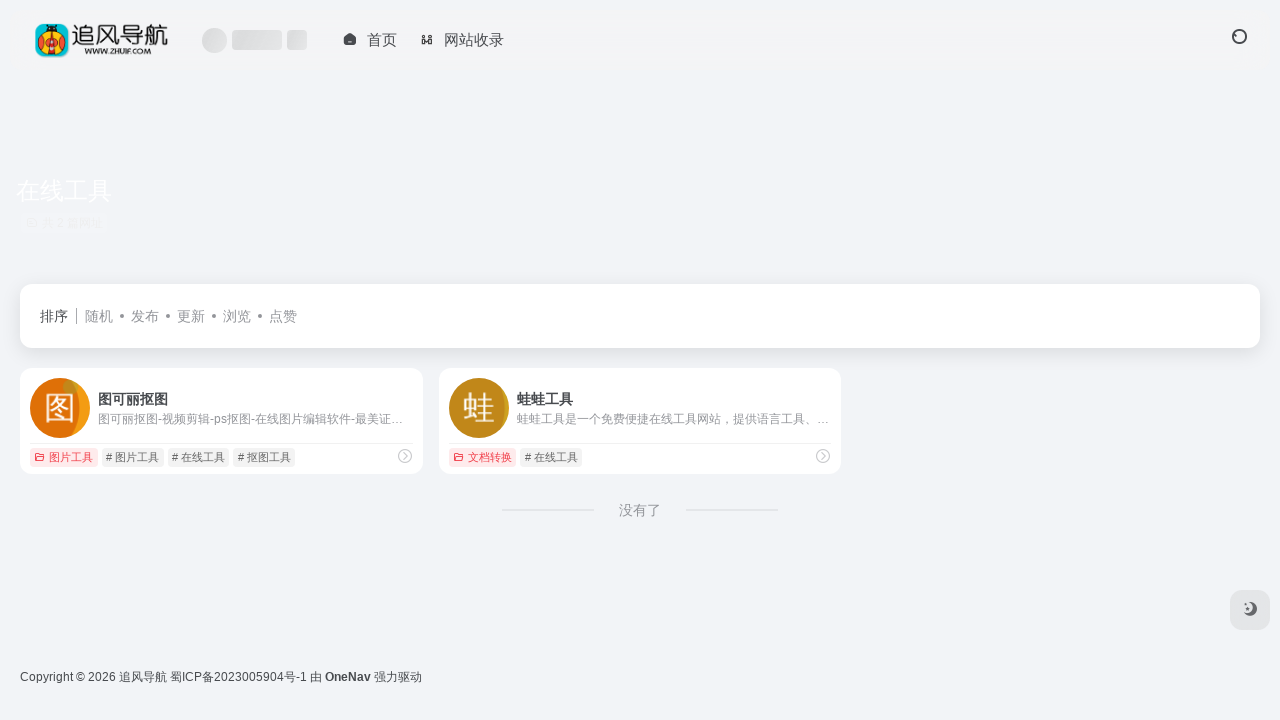

--- FILE ---
content_type: text/html; charset=UTF-8
request_url: https://zhuif.com/sitetag/%E5%9C%A8%E7%BA%BF%E5%B7%A5%E5%85%B7/
body_size: 9917
content:
<!DOCTYPE html>
<html lang="zh-Hans" class="">
<head> 
<meta charset="UTF-8">
<meta name="renderer" content="webkit">
<meta name="force-rendering" content="webkit">
<meta http-equiv="X-UA-Compatible" content="IE=edge, chrome=1">
<meta name="viewport" content="width=device-width, initial-scale=1.0, user-scalable=0, minimum-scale=1.0, maximum-scale=0.0, viewport-fit=cover">
<title>在线工具,追风导航在线工具官网，在线工具导航为您提供服务，精心挑选，安全无毒，找在线工具网址就来追风导航，这里收集全网最全的网站资源。,聚合全网优质资源，匹配您的浏览需求。无论是工作、学习或生活，快速直达高频使用的网站与工具。-追风导航</title>
<meta name="theme-color" content="#f9f9f9" />
<meta name="keywords" content="追风网址导航,网站全目录,热门导航网站,热门影视，工具助手,在线工具,在线工具,追风导航" />
<meta name="description" content="聚合全网优质资源，匹配您的浏览需求。无论是工作、学习或生活，快速直达高频使用的网站与工具。,追风导航在线工具官网，在线工具导航为您提供服务，精心挑选，安全无毒，找在线工具网址就来追风导航，这里收集全网最全的网站资源。" />
<link rel="shortcut icon" href="https://zhuif.com/wp-content/uploads/2024/03/logo-3.png">
<link rel="apple-touch-icon" href="">
<!--[if IE]><script src="https://zhuif.com/wp-content/themes/onenav/assets/js/html5.min.js"></script><![endif]-->
<meta name='robots' content='max-image-preview:large' />
	<style>img:is([sizes="auto" i], [sizes^="auto," i]) { contain-intrinsic-size: 3000px 1500px }</style>
	<link rel='dns-prefetch' href='//at.alicdn.com' />
<style id='classic-theme-styles-inline-css' type='text/css'>
/*! This file is auto-generated */
.wp-block-button__link{color:#fff;background-color:#32373c;border-radius:9999px;box-shadow:none;text-decoration:none;padding:calc(.667em + 2px) calc(1.333em + 2px);font-size:1.125em}.wp-block-file__button{background:#32373c;color:#fff;text-decoration:none}
</style>
<link rel='stylesheet' id='bootstrap-css' href='https://zhuif.com/wp-content/themes/onenav/assets/css/bootstrap.min.css?ver=5.23' type='text/css' media='all' />
<link rel='stylesheet' id='swiper-css' href='https://zhuif.com/wp-content/themes/onenav/assets/css/swiper-bundle.min.css?ver=5.23' type='text/css' media='all' />
<link rel='stylesheet' id='lightbox-css' href='https://zhuif.com/wp-content/themes/onenav/assets/css/jquery.fancybox.min.css?ver=5.23' type='text/css' media='all' />
<link rel='stylesheet' id='iconfont-css' href='https://zhuif.com/wp-content/themes/onenav/assets/css/iconfont.css?ver=5.23' type='text/css' media='all' />
<link rel='stylesheet' id='iconfont-io-0-css' href='//at.alicdn.com/t/c/font_4476096_92ffo1213y5.css' type='text/css' media='all' />
<link rel='stylesheet' id='main-css' href='https://zhuif.com/wp-content/themes/onenav/assets/css/main.min.css?ver=5.23' type='text/css' media='all' />
<script type="text/javascript" src="https://zhuif.com/wp-content/themes/onenav/assets/js/jquery.min.js?ver=5.23" id="jquery-js"></script>
<script>
    var __default_c = "io-grey-mode";
    var __night = document.cookie.replace(/(?:(?:^|.*;\s*)io_night_mode\s*\=\s*([^;]*).*$)|^.*$/, "$1"); 
    try {
        if (__night === "0" || (!__night && window.matchMedia("(prefers-color-scheme: dark)").matches)) {
            document.documentElement.classList.add("io-black-mode");
        }
    } catch (_) {}
</script><style>:root{--main-aside-basis-width:180px;--home-max-width:1600px;--main-radius:12px;--main-max-width:1260px;}.url-card a.card {
border-radius: 15px;
   
}<meta name="ahrefs-site-verification" content="df7af3c2a9be67bbfdba65b8c505fc6de2b403cd4faf3a1b66c0a19260d9dd6f">
</style><script>(function(a,b){a.ioLetterAvatar=function(d,l,j){d=d||"";l=l||60;var h="#1abc9c #2ecc71 #3498db #9b59b6 #3fe95e #16a085 #27ae60 #2980b9 #8e44ad #fc3e50 #f1c40f #e67e22 #e74c3c #00bcd4 #95aa36 #f39c12 #d35400 #c0392b #b2df1e #7ffc8d".split(" "),f,c,k,g,e,i,t,m;f=String(d).toUpperCase();f=f?f.charAt(0):"?";if(a.devicePixelRatio){l=(l*a.devicePixelRatio)}c=parseInt((((f=="?"?72:f.charCodeAt(0))-64)*12345).toString().slice(0,5));k=c%(h.length-1);t=(c+1)%(h.length-1);m=(c-1)%(h.length-1);g=b.createElement("canvas");g.width=l;g.height=l;e=g.getContext("2d");e.fillStyle=j?j:h[k];e.fillRect(0,0,g.width,g.height); e.arc((c*180)%l,(c*150)%l, (c/120)%l ,0 ,360 );e.fillStyle=h[t];e.globalAlpha = .6;e.fill();e.save();e.beginPath();e.fillStyle=h[m];e.globalAlpha = .4;e.arc((c*20)%l,(c*50)%l, ((99999-c)/80)%l,0 ,360 );e.fill();e.font=Math.round(g.width/2)+"px 'Microsoft Yahei'";e.textAlign="center";e.fillStyle="#fff";e.globalAlpha = 1;e.fillText(f,l/2,l/1.5);i=g.toDataURL();g=null;return i}})(window,document);</script></head> 
<body class="archive tax-sitetag term-43 wp-theme-onenav container-body sidebar_no aside-min">
<div id="loading_fx"><style>
    #preloader_3{position:relative}
    #preloader_3:before{width:20px;height:20px;border-radius:20px;content:'';position:absolute;background:#db448b;left:-20px;animation: preloader_3_before 1.5s infinite ease-in-out;}
    #preloader_3:after{width:20px;height:20px;border-radius:20px;content:'';position:absolute;background:#f1404b;animation: preloader_3_after 1.5s infinite ease-in-out;}
    @keyframes preloader_3_before{0% {transform: translateX(0px) rotate(0deg)}50% {transform: translateX(50px) scale(1.2) rotate(260deg); background:#f1404b;border-radius:0px;}100% {transform: translateX(0px) rotate(0deg)}}
    @keyframes preloader_3_after{0% {transform: translateX(0px)}50% {transform: translateX(-50px) scale(1.2) rotate(-260deg);background:#db448b;border-radius:0px;}100% {transform: translateX(0px)}}
</style>
<div id="preloader_3"></div><script type="text/javascript"> document.addEventListener("DOMContentLoaded",function(){var e=document.querySelector("#loading_fx");e&&(e.classList.add("close"),setTimeout(function(){e.remove()},600))}); </script></div><header class="main-header header-fixed"><div class="header-nav blur-bg"><nav class="switch-container container-header nav-top header-center d-flex align-items-center h-100 container"><div class="navbar-logo  mr-4"><a href="https://zhuif.com" class="logo-expanded"><img src="https://zhuif.com/wp-content/uploads/2024/03/logo-2.png" height="36" switch-src="https://zhuif.com/wp-content/uploads/2024/03/logo-1.png" is-dark="false" alt="追风导航"></a></div><div class="header-weather d-none d-md-block mr-4"><div id="io_weather_widget" class="io-weather-widget" data-locale="zh-chs"><div class="header-weather-p"><span></span><span></span><span></span></div></div></div><div class="navbar-header-menu"><ul class="nav navbar-header d-none d-md-flex mr-3"><li id="menu-item-437" class="menu-item menu-item-type-custom menu-item-object-custom menu-item-home menu-item-437"><a href="https://zhuif.com/"><i class="iconfont icon-home-active icon-fw icon-lg mr-2"></i><span>首页</span></a></li>
<li id="menu-item-438" class="menu-item menu-item-type-post_type menu-item-object-page menu-item-438"><a href="https://zhuif.com/%e7%bd%91%e7%ab%99%e6%94%b6%e5%bd%95/"><i class="io io-CPhezuo icon-fw icon-lg mr-2"></i><span>网站收录</span></a></li>
<li class="menu-item io-menu-fold hide"><a href="javascript:void(0);"><i class="iconfont icon-dian"></i></a><ul class="sub-menu"></ul></li></ul></div><div class="flex-fill"></div><ul class="nav header-tools position-relative"><li class="nav-item mr-2 d-none d-xxl-block"><div class="text-sm line1"><script src="//v1.hitokoto.cn/?encode=js&select=%23hitokoto" defer></script>
<span id="hitokoto"></span></div></li><li class="header-icon-btn nav-search"><a href="javascript:" class="search-ico-btn nav-search-icon" data-toggle-div data-target="#search-modal" data-z-index="101"><i class="search-bar"></i></a></li></ul><div class="d-block d-md-none menu-btn" data-toggle-div data-target=".mobile-nav" data-class="is-mobile" aria-expanded="false"><span class="menu-bar"></span><span class="menu-bar"></span><span class="menu-bar"></span></div></nav></div></header><div class="mobile-header"><nav class="mobile-nav"><ul class="menu-nav mb-4"><li id="menu-item-392" class="menu-item menu-item-type-taxonomy menu-item-object-favorites menu-item-has-children menu-item-392"><a href="https://zhuif.com/favorites/acg/"><i class="io io-erciyuan icon-fw icon-lg mr-2"></i><span>ACG二次元</span><i class="iconfont icon-arrow-b"></i></a>
<ul class="sub-menu">
	<li id="menu-item-383" class="menu-item menu-item-type-taxonomy menu-item-object-favorites menu-item-383"><a href="https://zhuif.com/favorites/dongman/"><i class="io io-dongman icon-fw icon-lg mr-2"></i><span>动漫</span></a></li>
	<li id="menu-item-391" class="menu-item menu-item-type-taxonomy menu-item-object-favorites menu-item-391"><a href="https://zhuif.com/favorites/mh/"><i class="io io-manhua icon-fw icon-lg mr-2"></i><span>漫画</span></a></li>
</ul>
</li>
<li id="menu-item-88" class="menu-item menu-item-type-taxonomy menu-item-object-favorites menu-item-has-children menu-item-88"><a href="https://zhuif.com/favorites/zxgj/"><i class="io io-wxbgongju icon-fw icon-lg mr-2"></i><span>在线工具</span><i class="iconfont icon-arrow-b"></i></a>
<ul class="sub-menu">
	<li id="menu-item-89" class="menu-item menu-item-type-taxonomy menu-item-object-favorites menu-item-89"><a href="https://zhuif.com/favorites/tpgj/"><i class="io io-tupian icon-fw icon-lg mr-2"></i><span>图片工具</span></a></li>
	<li id="menu-item-90" class="menu-item menu-item-type-taxonomy menu-item-object-favorites menu-item-90"><a href="https://zhuif.com/favorites/ydzh/"><i class="io io-wendangzhuanhuan2 icon-fw icon-lg mr-2"></i><span>文档转换</span></a></li>
	<li id="menu-item-91" class="menu-item menu-item-type-taxonomy menu-item-object-favorites menu-item-91"><a href="https://zhuif.com/favorites/spyp/"><i class="io io-shipinzhuanhuan icon-fw icon-lg mr-2"></i><span>视频音频</span></a></li>
	<li id="menu-item-469" class="menu-item menu-item-type-taxonomy menu-item-object-favorites menu-item-469"><a href="https://zhuif.com/favorites/zzzs/"><i class="iconfont icon-category icon-fw icon-lg mr-2"></i><span>站长助手</span></a></li>
</ul>
</li>
<li id="menu-item-414" class="menu-item menu-item-type-taxonomy menu-item-object-favorites menu-item-414"><a href="https://zhuif.com/favorites/zxdy/"><i class="io io-dianying icon-fw icon-lg mr-2"></i><span>在线电影</span></a></li>
<li id="menu-item-93" class="menu-item menu-item-type-taxonomy menu-item-object-favorites menu-item-has-children menu-item-93"><a href="https://zhuif.com/favorites/zyssuo/"><i class="iconfont icon-down icon-fw icon-lg mr-2"></i><span>资源搜索</span><i class="iconfont icon-arrow-b"></i></a>
<ul class="sub-menu">
	<li id="menu-item-169" class="menu-item menu-item-type-taxonomy menu-item-object-favorites menu-item-169"><a href="https://zhuif.com/favorites/yxzy/"><i class="io io-youxi icon-fw icon-lg mr-2"></i><span>游戏资源</span></a></li>
	<li id="menu-item-170" class="menu-item menu-item-type-taxonomy menu-item-object-favorites menu-item-170"><a href="https://zhuif.com/favorites/xtzy/"><i class="io io-xitong icon-fw icon-lg mr-2"></i><span>系统资源</span></a></li>
	<li id="menu-item-171" class="menu-item menu-item-type-taxonomy menu-item-object-favorites menu-item-171"><a href="https://zhuif.com/favorites/wpss/"><i class="io io-wangpan icon-fw icon-lg mr-2"></i><span>网盘搜索</span></a></li>
	<li id="menu-item-172" class="menu-item menu-item-type-taxonomy menu-item-object-favorites menu-item-172"><a href="https://zhuif.com/favorites/rjzy/"><i class="io io-app icon-fw icon-lg mr-2"></i><span>软件资源</span></a></li>
</ul>
</li>
<li id="menu-item-390" class="menu-item menu-item-type-taxonomy menu-item-object-favorites menu-item-has-children menu-item-390"><a href="https://zhuif.com/favorites/ydwh/"><i class="io io-tushu icon-fw icon-lg mr-2"></i><span>阅读文化</span><i class="iconfont icon-arrow-b"></i></a>
<ul class="sub-menu">
	<li id="menu-item-397" class="menu-item menu-item-type-taxonomy menu-item-object-favorites menu-item-397"><a href="https://zhuif.com/favorites/xuexi/"><i class="io io-tushu icon-fw icon-lg mr-2"></i><span>学习</span></a></li>
	<li id="menu-item-398" class="menu-item menu-item-type-taxonomy menu-item-object-favorites menu-item-398"><a href="https://zhuif.com/favorites/jineng/"><i class="io io-_zhichangjineng icon-fw icon-lg mr-2"></i><span>技能</span></a></li>
	<li id="menu-item-399" class="menu-item menu-item-type-taxonomy menu-item-object-favorites menu-item-399"><a href="https://zhuif.com/favorites/sshu/"><i class="io io-soushu icon-fw icon-lg mr-2"></i><span>搜书</span></a></li>
</ul>
</li>
<li id="menu-item-425" class="menu-item menu-item-type-taxonomy menu-item-object-favorites menu-item-has-children menu-item-425"><a href="https://zhuif.com/favorites/sjsc/"><i class="io io-sheji-xianxing icon-fw icon-lg mr-2"></i><span>设计素材</span><i class="iconfont icon-arrow-b"></i></a>
<ul class="sub-menu">
	<li id="menu-item-426" class="menu-item menu-item-type-taxonomy menu-item-object-favorites menu-item-426"><a href="https://zhuif.com/favorites/bgsc/"><i class="io io-bangong1 icon-fw icon-lg mr-2"></i><span>办公素材</span></a></li>
	<li id="menu-item-427" class="menu-item menu-item-type-taxonomy menu-item-object-favorites menu-item-427"><a href="https://zhuif.com/favorites/tpsc/"><i class="io io-tupian icon-fw icon-lg mr-2"></i><span>图片素材</span></a></li>
	<li id="menu-item-428" class="menu-item menu-item-type-taxonomy menu-item-object-favorites menu-item-428"><a href="https://zhuif.com/favorites/wzsc/"><i class="io io-ziti icon-fw icon-lg mr-2"></i><span>文字素材</span></a></li>
</ul>
</li>
<li id="menu-item-357" class="menu-item menu-item-type-taxonomy menu-item-object-favorites menu-item-has-children menu-item-357"><a href="https://zhuif.com/favorites/ai/"><i class="io io-rengongzhinengdanao icon-fw icon-lg mr-2"></i><span>智能AI</span><i class="iconfont icon-arrow-b"></i></a>
<ul class="sub-menu">
	<li id="menu-item-358" class="menu-item menu-item-type-taxonomy menu-item-object-favorites menu-item-358"><a href="https://zhuif.com/favorites/xz/"><i class="io io-AIxiezuo-moren icon-fw icon-lg mr-2"></i><span>写作</span></a></li>
	<li id="menu-item-359" class="menu-item menu-item-type-taxonomy menu-item-object-favorites menu-item-359"><a href="https://zhuif.com/favorites/hh/"><i class="io io-AIGC-66 icon-fw icon-lg mr-2"></i><span>绘画</span></a></li>
	<li id="menu-item-360" class="menu-item menu-item-type-taxonomy menu-item-object-favorites menu-item-360"><a href="https://zhuif.com/favorites/wd/"><i class="io io-AIwenda icon-fw icon-lg mr-2"></i><span>问答</span></a></li>
</ul>
</li>
</ul></nav></div><div class="taxonomy-head taxonomy-sites"><div class="taxonomy-head-body taxonomy-head-fill"><div class="taxonomy-head-bg"><div class="taxonomy-head-img bg-blur" data-bg="https://zhuif.com/wp-content/themes/onenav/assets/images/banner/banner015.jpg"></div></div><div class="taxonomy-title taxonomy-head-content page-head-content p-3"><h1 class="taxonomy-head-title h3">在线工具</h1><div class="taxonomy-head-count text-xs badge vc-l-white mb-1"><i class="iconfont icon-post mr-1"></i>共 2 篇网址 </div><div class="taxonomy-head-desc line2 text-sm"></div></div></div></div><main class="container is_category my-2" role="main">
    <div class="content-wrap">
        <div class="content-layout ajax-load-page">
            <div class="taxonomy-selects card selects-box"><div class="d-flex align-items-center white-nowrap"><div class="list-select-title">排序</div><div class="list-select-line"></div><div class="list-selects no-scrollbar"><a class="list-select ajax-posts-load is-tab-btn" href="https://zhuif.com/sitetag/%e5%9c%a8%e7%ba%bf%e5%b7%a5%e5%85%b7/?orderby=rand" ajax-method="card" data-type="rand">随机</a><a class="list-select ajax-posts-load is-tab-btn" href="https://zhuif.com/sitetag/%e5%9c%a8%e7%ba%bf%e5%b7%a5%e5%85%b7/?orderby=date" ajax-method="card" data-type="date">发布</a><a class="list-select ajax-posts-load is-tab-btn" href="https://zhuif.com/sitetag/%e5%9c%a8%e7%ba%bf%e5%b7%a5%e5%85%b7/?orderby=modified" ajax-method="card" data-type="modified">更新</a><a class="list-select ajax-posts-load is-tab-btn" href="https://zhuif.com/sitetag/%e5%9c%a8%e7%ba%bf%e5%b7%a5%e5%85%b7/?orderby=views" ajax-method="card" data-type="views">浏览</a><a class="list-select ajax-posts-load is-tab-btn" href="https://zhuif.com/sitetag/%e5%9c%a8%e7%ba%bf%e5%b7%a5%e5%85%b7/?orderby=like" ajax-method="card" data-type="like">点赞</a></div></div></div><div class="posts-row ajax-posts-row row-col-1a row-col-md-2a row-col-lg-3a" data-style="sites-max"><article class="posts-item sites-item d-flex style-sites-max post-334 ajax-item" >
                
                
                <a href="https://zhuif.com/sites/334.html" target="_blank"  data-id="334" data-url="https://www.tukeli.net" class="sites-body " title="图可丽抠图">
                    <div class="item-header"><div class="item-media"><div class="blur-img-bg lazy-bg" data-bg="https://t2.gstatic.cn/faviconV2?client=SOCIAL&#038;type=FAVICON&#038;fallback_opts=TYPE,SIZE,URL&#038;size=128&#038;url=https://www.tukeli.net/"> </div><div class="item-image"><img class="fill-cover sites-icon lazy unfancybox" src="https://zhuif.com/wp-content/themes/onenav/assets/images/favicon.png" data-src="https://t2.gstatic.cn/faviconV2?client=SOCIAL&#038;type=FAVICON&#038;fallback_opts=TYPE,SIZE,URL&#038;size=128&#038;url=https://www.tukeli.net/" 1 height="auto" width="auto" onerror=null;src=ioLetterAvatar(alt,60) alt="图可丽抠图"></div></div></div>
                    <div class="item-body overflow-hidden d-flex flex-column flex-fill">
                        <h3 class="item-title line1"><b>图可丽抠图</b></h3>
                        <div class="line1 text-muted text-xs">图可丽抠图-视频剪辑-ps抠图-在线图片编辑软件-最美证件照-照片动漫-图可丽一键抠图</div>
                    </div>
                </a> 
                    <div class="meta-ico text-muted text-xs"><span class="meta-comm d-none d-md-inline-block" data-toggle="tooltip" title="去评论" js-href="https://zhuif.com/sites/334.html#respond"><i class="iconfont icon-comment"></i>0</span><span class="meta-view"><i class="iconfont icon-chakan-line"></i>529</span><span class="meta-like d-none d-md-inline-block"><i class="iconfont icon-like-line"></i>0</span></div>
                <div class="sites-tags">
                    <div class="item-tags overflow-x-auto no-scrollbar"><a href="https://zhuif.com/favorites/tpgj/" class="badge vc-l-theme text-ss mr-1" rel="tag" title="查看更多文章"><i class="iconfont icon-folder mr-1"></i>图片工具</a><a href="https://zhuif.com/sitetag/%e5%9b%be%e7%89%87%e5%b7%a5%e5%85%b7/" class="badge  text-ss mr-1" rel="tag" title="查看更多文章"># 图片工具</a><a href="https://zhuif.com/sitetag/%e5%9c%a8%e7%ba%bf%e5%b7%a5%e5%85%b7/" class="badge  text-ss mr-1" rel="tag" title="查看更多文章"># 在线工具</a><a href="https://zhuif.com/sitetag/%e6%8a%a0%e5%9b%be%e5%b7%a5%e5%85%b7/" class="badge  text-ss mr-1" rel="tag" title="查看更多文章"># 抠图工具</a></div>
                    <a href="https://www.tukeli.net/" target="_blank" rel="external nofollow noopener" class="togo ml-auto text-center text-muted is-views" data-id="334" data-toggle="tooltip" data-placement="right"  title="直达"><i class="iconfont icon-goto"></i></a>
                </div>
                
            </article><article class="posts-item sites-item d-flex style-sites-max post-123 ajax-item" >
                
                
                <a href="https://zhuif.com/sites/123.html" target="_blank"  data-id="123" data-url="https://www.iamwawa.cn" class="sites-body " title="蛙蛙工具">
                    <div class="item-header"><div class="item-media"><div class="blur-img-bg lazy-bg" data-bg="https://t2.gstatic.cn/faviconV2?client=SOCIAL&#038;type=FAVICON&#038;fallback_opts=TYPE,SIZE,URL&#038;size=128&#038;url=https://www.iamwawa.cn/"> </div><div class="item-image"><img class="fill-cover sites-icon lazy unfancybox" src="https://zhuif.com/wp-content/themes/onenav/assets/images/favicon.png" data-src="https://t2.gstatic.cn/faviconV2?client=SOCIAL&#038;type=FAVICON&#038;fallback_opts=TYPE,SIZE,URL&#038;size=128&#038;url=https://www.iamwawa.cn/" 1 height="auto" width="auto" onerror=null;src=ioLetterAvatar(alt,60) alt="蛙蛙工具"></div></div></div>
                    <div class="item-body overflow-hidden d-flex flex-column flex-fill">
                        <h3 class="item-title line1"><b>蛙蛙工具</b></h3>
                        <div class="line1 text-muted text-xs">蛙蛙工具是一个免费便捷在线工具网站，提供语言工具、文本工具、转换工具、编码解码、站长工具等便利的在线工具服务，是你生活和工作学习的好帮手。</div>
                    </div>
                </a> 
                    <div class="meta-ico text-muted text-xs"><span class="meta-comm d-none d-md-inline-block" data-toggle="tooltip" title="去评论" js-href="https://zhuif.com/sites/123.html#respond"><i class="iconfont icon-comment"></i>0</span><span class="meta-view"><i class="iconfont icon-chakan-line"></i>574</span><span class="meta-like d-none d-md-inline-block"><i class="iconfont icon-like-line"></i>0</span></div>
                <div class="sites-tags">
                    <div class="item-tags overflow-x-auto no-scrollbar"><a href="https://zhuif.com/favorites/ydzh/" class="badge vc-l-theme text-ss mr-1" rel="tag" title="查看更多文章"><i class="iconfont icon-folder mr-1"></i>文档转换</a><a href="https://zhuif.com/sitetag/%e5%9c%a8%e7%ba%bf%e5%b7%a5%e5%85%b7/" class="badge  text-ss mr-1" rel="tag" title="查看更多文章"># 在线工具</a></div>
                    <a href="https://www.iamwawa.cn/" target="_blank" rel="external nofollow noopener" class="togo ml-auto text-center text-muted is-views" data-id="123" data-toggle="tooltip" data-placement="right"  title="直达"><i class="iconfont icon-goto"></i></a>
                </div>
                
            </article></div>            <div class="posts-nav mb-4">
                <div class="next-page text-center my-3"><a href="javascript:;">没有了</a></div>            </div>
        </div> 
    </div>
	</main> 
    <footer class="main-footer footer-stick">
        <div class="switch-container container-footer container">
            <div class="footer-copyright text-xs my-4">Copyright © 2026 <a href="https://zhuif.com" title="追风导航" class="" rel="home">追风导航</a>&nbsp;<a href="https://beian.miit.gov.cn/" target="_blank" class="" rel="link noopener">蜀ICP备2023005904号-1</a>&nbsp;由<a href="https://www.iotheme.cn/?aff=" title="一为主题-精品wordpress主题" target="_blank" class="" rel="noopener"><strong> OneNav </strong></a>强力驱动&nbsp<script>
var _hmt = _hmt || [];
(function() {
  var hm = document.createElement("script");
  hm.src = "https://hm.baidu.com/hm.js?f4a7db8e6618c3073947bd6cefbb2daf";
  var s = document.getElementsByTagName("script")[0]; 
  s.parentNode.insertBefore(hm, s);
})();
</script>
</div>
        </div>
    </footer><script type="speculationrules">
{"prefetch":[{"source":"document","where":{"and":[{"href_matches":"\/*"},{"not":{"href_matches":["\/wp-*.php","\/wp-admin\/*","\/wp-content\/uploads\/*","\/wp-content\/*","\/wp-content\/plugins\/*","\/wp-content\/themes\/onenav\/*","\/*\\?(.+)"]}},{"not":{"selector_matches":"a[rel~=\"nofollow\"]"}},{"not":{"selector_matches":".no-prefetch, .no-prefetch a"}}]},"eagerness":"conservative"}]}
</script>
    <div class="modal fade add_new_sites_modal" id="report-sites-modal" tabindex="-1" role="dialog" aria-labelledby="report-sites-title" aria-hidden="true">
        <div class="modal-dialog modal-dialog-centered" role="document">
            <div class="modal-content">
                <div class="modal-header">
                    <h5 class="modal-title text-md" id="report-sites-title">反馈</h5>
                    <button type="button" id="close-sites-modal" class="close io-close" data-dismiss="modal" aria-label="Close">
                        <i aria-hidden="true" class="iconfont icon-close text-lg"></i>
                    </button>
                </div>
                <div class="modal-body"> 
                    <div class="tips-box vc-l-blue btn-block" role="alert">
                    <i class="iconfont icon-statement "></i> 让我们一起共建文明社区！您的反馈至关重要！                    </div>
                    <form id="report-form" method="post"> 
                        <input type="hidden" name="post_id" value="123">
                        <input type="hidden" name="action" value="report_site_content">
                        <div class="form-row">
                            <div class="col-6 py-1">
                                <label><input type="radio" name="reason" class="reason-type-1" value="1" checked> 已失效</label>
                            </div><div class="col-6 py-1">
                                <label><input type="radio" name="reason" class="reason-type-2" value="2" > 重定向&变更</label>
                            </div><div class="col-6 py-1">
                                <label><input type="radio" name="reason" class="reason-type-3" value="3" > 已屏蔽</label>
                            </div><div class="col-6 py-1">
                                <label><input type="radio" name="reason" class="reason-type-4" value="4" > 敏感内容</label>
                            </div><div class="col-6 py-1">
                                <label><input type="radio" name="reason" class="reason-type-0" value="0" > 其他</label>
                            </div>                        </div>
                        <div class="form-group other-reason-input" style="display: none;">
                            <input type="text" class="form-control other-reason" value="" placeholder="其它信息，可选">
                        </div>  
                        <div class="form-group redirect-url-input" style="display: none;">
                            <input type="text" class="form-control redirect-url" value="" placeholder="重定向&变更后的地址">
                        </div> 
                        <div class=" text-center">
                            <button type="submit" class="btn vc-l-red">提交反馈</button>
                        </div> 
                    </form>
                </div> 
            </div>
        </div>
        <script>
        $(function () {
            $('.tooltip-toggle').tooltip();
            $('input[type=radio][name=reason]').change(function() {
                var t = $(this); 
                var reason = $('.other-reason-input');
                var url = $('.redirect-url-input');
                reason.hide();
                url.hide();
                if(t.val()==='0'){
                    reason.show();
                }else if(t.val()==='2'){
                    url.show();
                }
            }); 
            $(document).on("submit",'#report-form', function(event){
                event.preventDefault(); 
                var t = $(this); 
                var reason = t.find('input[name="reason"]:checked').val();
                if(reason === "0"){
                    reason = t.find('.other-reason').val();
                    if(reason==""){
                        showAlert(JSON.parse('{"status":4,"msg":"信息不能为空！"}'));
                        return false;
                    }
                }
                if(reason === "2"){
                    if(t.find('.redirect-url').val()==""){
                        showAlert(JSON.parse('{"status":4,"msg":"信息不能为空！"}'));
                        return false;
                    }
                }
                $.ajax({
                    url: 'https://zhuif.com/wp-admin/admin-ajax.php',
                    type: 'POST', 
                    dataType: 'json',
                    data: {
                        action : t.find('input[name="action"]').val(),
                        post_id : t.find('input[name="post_id"]').val(),
                        reason : reason,
                        redirect : t.find('.redirect-url').val(),
                    },
                })
                .done(function(response) {   
                    if(response.status == 1){
                        $('#report-sites-modal').modal('hide');
                    } 
                    showAlert(response);
                })
                .fail(function() {  
                    showAlert(JSON.parse('{"status":4,"msg":"网络错误 --."}'));
                }); 
                return false;
            });
        });
        </script>
    </div>
        
    <div id="footer-tools" class="tools-right io-footer-tools d-flex flex-column">
        <a href="javascript:" class="btn-tools go-to-up go-up my-1" rel="go-up" style="display: none">
            <i class="iconfont icon-to-up"></i>
        </a>
                                <a href="javascript:" class="btn-tools switch-dark-mode my-1" data-toggle="tooltip" data-placement="left" title="夜间模式">
            <i class="mode-ico iconfont icon-light"></i>
        </a>
            </div>
    <div class="search-modal" id="search-modal"><div class="search-body mx-0 mx-md-3"><form role="search" method="get" class="search-form search-card" action="https://zhuif.com/"><div class="search-box"><div class="dropdown" select-dropdown><a href="javascript:" role="button" class="btn" data-toggle="dropdown" aria-expanded="false"><span class="select-item">网址</span><i class="iconfont i-arrow icon-arrow-b ml-2"></i></a><input type="hidden" name="post_type" value="sites"><div class="dropdown-menu"><a class="dropdown-item" href="javascript:" data-value="sites">网址</a><a class="dropdown-item" href="javascript:" data-value="post">文章</a><a class="dropdown-item" href="javascript:" data-value="app">软件</a><a class="dropdown-item" href="javascript:" data-value="book">书籍</a></div></div><input type="search" class="form-control" required="required" placeholder="你想了解些什么" value="" name="s" /><button type="submit" class="btn vc-theme search-submit"><i class="iconfont icon-search"></i></button></div></form><div class="search-body-box d-flex flex-column flex-md-row"></div></div></div><script type="text/javascript">window.IO = {"ajaxurl":"https:\/\/zhuif.com\/wp-admin\/admin-ajax.php","uri":"https:\/\/zhuif.com\/wp-content\/themes\/onenav","homeUrl":"https:\/\/zhuif.com","minAssets":".min","uid":"","homeWidth":"1260","loginurl":"https:\/\/zhuif.com\/wp-login.php?redirect_to=https%3A%2F%2Fzhuif.com%2Fsitetag%2F%25E5%259C%25A8%25E7%25BA%25BF%25E5%25B7%25A5%25E5%2585%25B7","sitesName":"追风导航","addico":"https:\/\/zhuif.com\/wp-content\/themes\/onenav\/assets\/images\/add.png","order":"asc","formpostion":"top","defaultclass":"io-grey-mode","isCustomize":false,"faviconApi":"https:\/\/t2.gstatic.cn\/faviconV2?client=SOCIAL&amp;type=FAVICON&amp;fallback_opts=TYPE,SIZE,URL&amp;size=128&amp;url=%url%","customizemax":10,"newWindow":"1","lazyload":"1","minNav":"1","loading":"","hotWords":"baidu","classColumns":" col-2a col-sm-2a col-md-2a col-lg-3a col-xl-5a col-xxl-6a ","apikey":"TVRreU1ESXhOVGMzTWpreU5UUT11OHNSU05UZzI=","isHome":false,"themeType":"auto-system","mceCss":"https:\/\/zhuif.com\/wp-content\/themes\/onenav\/assets\/css\/editor-style.css","version":"5.23","localize":{"liked":"您已经赞过了!","like":"谢谢点赞!","networkError":"网络错误 --.","parameterError":"参数错误 --.","selectCategory":"为什么不选分类。","addSuccess":"添加成功。","timeout":"访问超时，请再试试，或者手动填写。","lightMode":"日间模式","nightMode":"夜间模式","editBtn":"编辑","okBtn":"确定","urlExist":"该网址已经存在了 --.","cancelBtn":"取消","successAlert":"成功","infoAlert":"信息","warningAlert":"警告","errorAlert":"错误","extractionCode":"网盘提取码已复制，点“确定”进入下载页面。","wait":"请稍候","loading":"正在处理请稍后...","userAgreement":"请先阅读并同意用户协议","reSend":"秒后重新发送","weChatPay":"微信支付","alipay":"支付宝","scanQRPay":"请扫码支付","payGoto":"支付成功，页面跳转中","clearFootprint":"确定要清空足迹记录吗？"}};</script><script type="text/javascript" src="https://zhuif.com/wp-content/themes/onenav/assets/js/bootstrap.bundle.min.js?ver=5.23" id="bootstrap-js-js"></script>
<script type="text/javascript" src="https://zhuif.com/wp-content/themes/onenav/assets/js/require.js?ver=5.23" id="require-js"></script>
</body>
</html>

--- FILE ---
content_type: text/css
request_url: https://at.alicdn.com/t/c/font_4476096_92ffo1213y5.css
body_size: 331
content:
@font-face {
  font-family: "io"; /* Project id 4476096 */
  /* Color fonts */
  src: 
       url('//at.alicdn.com/t/c/font_4476096_92ffo1213y5.woff2?t=1739087369258') format('woff2'),
       url('//at.alicdn.com/t/c/font_4476096_92ffo1213y5.woff?t=1739087369258') format('woff'),
       url('//at.alicdn.com/t/c/font_4476096_92ffo1213y5.ttf?t=1739087369258') format('truetype');
}

.io {
  font-family: "io" !important;
  font-size: 16px;
  font-style: normal;
  -webkit-font-smoothing: antialiased;
  -moz-osx-font-smoothing: grayscale;
}

.io-ziti:before {
  content: "\e601";
}

.io-wxbgongju:before {
  content: "\e61b";
}

.io-youxi:before {
  content: "\e625";
}

.io-app:before {
  content: "\e654";
}

.io-xitong:before {
  content: "\e665";
}

.io-bangong1:before {
  content: "\e612";
}

.io-xuexi:before {
  content: "\e6b8";
}

.io-_zhichangjineng:before {
  content: "\e602";
}

.io-soushu:before {
  content: "\e677";
}

.io-tupian:before {
  content: "\e8ba";
}

.io-Hijack:before {
  content: "\e622";
}

.io-jineng:before {
  content: "\e603";
}

.io-pitivi:before {
  content: "\e671";
}

.io-wangpan:before {
  content: "\e6e1";
}

.io-tupianxiugai:before {
  content: "\e6c1";
}

.io-AIGC-66:before {
  content: "\e79f";
}

.io-AIwenda:before {
  content: "\e6df";
}

.io-AIxiezuo-moren:before {
  content: "\e75e";
}

.io-rengongzhinengdanao:before {
  content: "\e610";
}

.io-tushu:before {
  content: "\e600";
}

.io-sheji-xianxing:before {
  content: "\e920";
}

.io-erciyuan:before {
  content: "\e605";
}

.io-dianying:before {
  content: "\e8ae";
}

.io-chengjiaohuiyuan:before {
  content: "\e60a";
}

.io-CPhezuo:before {
  content: "\eb40";
}

.io-shezhi01-F:before {
  content: "\e618";
}

.io-dongman1:before {
  content: "\e613";
}

.io-yulesheshi-:before {
  content: "\e608";
}

.io-youxiyouxijingying:before {
  content: "\e624";
}

.io-manhua:before {
  content: "\e609";
}

.io-shipinzhuanhuan:before {
  content: "\e6ce";
}

.io-bangong:before {
  content: "\f0bc";
}

.io-yingshi:before {
  content: "\f0d4";
}

.io-wendangzhuanhuan2:before {
  content: "\e670";
}

.io-tuiguangzhushou:before {
  content: "\e76e";
}

.io-dongman:before {
  content: "\e623";
}



--- FILE ---
content_type: application/javascript; charset=utf-8
request_url: https://v1.hitokoto.cn/?encode=js&select=%23hitokoto
body_size: -252
content:
(function hitokoto(){var hitokoto="一阴一阳之谓道，乐天知命故不忧。";var dom=document.querySelector('#hitokoto');Array.isArray(dom)?dom[0].innerText=hitokoto:dom.innerText=hitokoto;})()